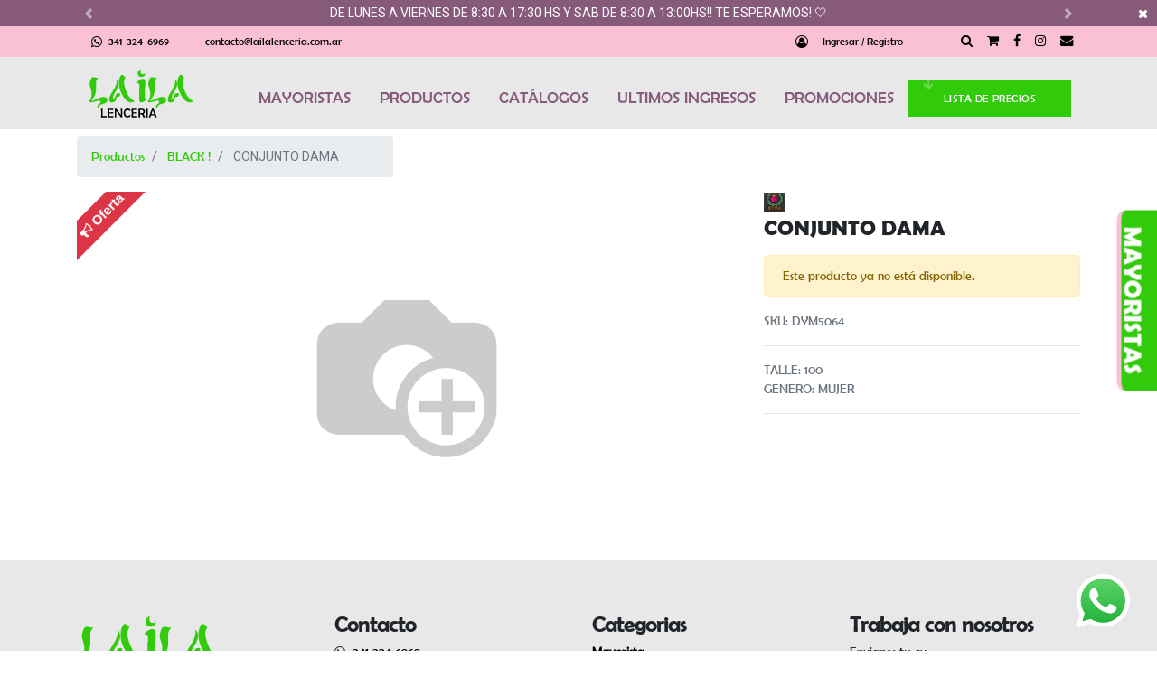

--- FILE ---
content_type: text/html; charset=utf-8
request_url: https://lailalenceria.com.ar/shop/product/dym5064-conjunto-dama-3181?category=35&attrib=5-213&attrib=5-64
body_size: 7409
content:

  
  
  
  <!DOCTYPE html>
        
        
            
        
    <html lang="es-AR" data-website-id="1" data-oe-company-name="Laila Lencería">
            
        
            
            
            
            
                
            
        
        
    <head>
                <meta charset="utf-8"/>
                <meta http-equiv="X-UA-Compatible" content="IE=edge,chrome=1"/>
                <meta name="viewport" content="width=device-width, initial-scale=1, user-scalable=no"/>
        <meta name="generator" content="Solvo"/>
        
        
        
            
            
            
        
        
        
            
            
            
                
                    
                        <meta property="og:type" content="website"/>
                    
                
                    
                        <meta property="og:title" content="CONJUNTO DAMA"/>
                    
                
                    
                        <meta property="og:site_name" content="Laila Lencería"/>
                    
                
                    
                        <meta property="og:url" content="http://lailalenceria.com.ar/shop/product/dym5064-conjunto-dama-3181?category=35&amp;attrib=5-213&amp;attrib=5-64"/>
                    
                
                    
                        <meta property="og:image" content="http://lailalenceria.com.ar/web/image/product.template/3181/image_1024?unique=59ea2f4"/>
                    
                
                    
                        <meta property="og:description"/>
                    
                
            
            
            
                
                    <meta name="twitter:card" content="summary_large_image"/>
                
                    <meta name="twitter:title" content="CONJUNTO DAMA"/>
                
                    <meta name="twitter:image" content="http://lailalenceria.com.ar/web/image/product.template/3181/image_1024?unique=59ea2f4"/>
                
                    <meta name="twitter:description"/>
                
            
        

        
            
            
        
        <link rel="canonical" href="http://laila.solvoweb.com/shop/product/dym5064-conjunto-dama-3181"/>

        <link rel="preconnect" href="https://fonts.gstatic.com/" crossorigin=""/>
    

                <title> CONJUNTO DAMA | Laila Lenceria </title>
                <link type="image/x-icon" rel="shortcut icon" href="/web/image/website/1/favicon?unique=f9d6464"/>
            <link type="text/css" rel="stylesheet" href="/web/content/106051-beaca09/1/web.assets_common.css"/>
            <link rel="stylesheet" href="https://unpkg.com/swiper/swiper-bundle.min.css"/>
            <link type="text/css" rel="stylesheet" href="/web/content/112494-d2fe900/1/web.assets_frontend.css"/>
        
    
        

                <script id="web.layout.odooscript" type="text/javascript">
                    var odoo = {
                        csrf_token: "783be2b884d6b2715561bf23e9a45d2d56b5bb42o",
                        debug: "",
                    };
                </script>
            <script type="text/javascript">
                odoo.session_info = {"is_admin": false, "is_system": false, "is_website_user": true, "user_id": false, "is_frontend": true, "translationURL": "/website/translations", "cache_hashes": {"translations": "708a64ecfdcbd36c68b7d467c311b90c46b4ee69"}};
            </script>
            <script defer="defer" type="text/javascript" src="/web/content/57608-89eb9b1/1/web.assets_common_minimal_js.js"></script>
            <script defer="defer" type="text/javascript" src="/web/content/57610-9c07c8a/1/web.assets_frontend_minimal_js.js"></script>
            
        
    
            <script defer="defer" type="text/javascript" data-src="/web/content/106053-7d570cf/1/web.assets_common_lazy.js"></script>
            <script src="https://unpkg.com/swiper/swiper-bundle.min.js"></script>
            <script defer="defer" type="text/javascript" data-src="/web/content/112496-3edecf6/1/web.assets_frontend_lazy.js"></script>
        
    
        

                
            
            <noscript id="o_animate-no-js_fallback">
                <style type="text/css">
                    .o_animate {
                        /* If no js - force elements rendering */
                        visibility:visible;

                        /* If browser support css animations support - reset animation */
                        -webkit-animation-name: none-dummy;
                        animation-name: none-dummy;
                    }
                </style>
            </noscript>
        </head>
            <body class="">
                
			<div class="d-print-none css_editable_mode_hidden mb-0 mt-0 d-flex website_info_slider pt-1 pb-1 align-items-center">
				<i class="fa fa-times remove_popup"></i>
				<div class="container">
					<div id="website_info_carousel" class="carousel slide" data-ride="carousel">
					  <div class="carousel-inner">
						
							<div data-interval="10000" class="carousel-item text-center  active">
								<p>DE LUNES A VIERNES DE 8:30 A 17:30 HS Y SAB DE 8:30 A 13:00HS!! TE ESPERAMOS!&nbsp;🤍</p>
							</div>
                		
							<div data-interval="10000" class="carousel-item text-center ">
								<p>HACE TU PEDIDO POR WHATS APP: 3413246969&nbsp;❣️</p>
							</div>
                		
							<div data-interval="10000" class="carousel-item text-center ">
								<p>REGISTRATE DESDE LA SOLAPA -MAYORISTAS- PARA PODER COMPRAR X MAYOR&nbsp;🖤</p>
							</div>
                		
					  </div>

					  <div class="carousel-control-prev" data-target="#website_info_carousel" data-slide="prev" role="img" aria-label="Previo" title="Previo">
							<span class="carousel-control-prev-icon"></span>
							<span class="sr-only o_default_snippet_text">Previo</span>
					  </div>
				      <div class="carousel-control-next" data-target="#website_info_carousel" data-slide="next" role="img" aria-label="Siguiente" title="Siguiente">
							<span class="carousel-control-next-icon"></span>
							<span class="sr-only o_default_snippet_text">Siguiente</span>
					  </div>
					</div>
				</div>
			</div>
		
        
    
            
        <div id="wrapwrap" class="   ">
                
                <header id="top" data-anchor="true" data-name="Header" class=" o_affix_enabled">
                    <nav class="navbar navbar-expand-md navbar-light bg-light pt-md-0 pb-md-0">
                <div class="container">
                    <ul class="mb-0 mt-0 pt-0 pb-0 ml-0 pl-0 d-none d-sm-block">
      <div class="d-flex align-items-center">
        <a class="nav-link text-nohover-effect tel-conv mr-2 contact-activator" style="font-size:1em;" href="https://api.whatsapp.com/send?l=es&amp;phone=+5493413246969&amp;text=Hola! te contacto desde la web," target="_blanck" data-original-title="" title="" aria-describedby="tooltip478543">
          <div class="align-items-center d-flex" data-original-title="" title="" aria-describedby="tooltip827506"><span class="fa fa-whatsapp fa-2x" data-original-title="" title="" aria-describedby="tooltip695248"></span>&nbsp; &nbsp;341-324-6969  </div>
        </a>
        <a class="nav-link text-nohover-effect tel-conv mr-2 contact-activator" style="font-size:1em;" href="mailto:contacto@lailalenceria.com.ar" data-original-title="" title="" aria-describedby="tooltip202264">contacto@lailalenceria.com.ar</a>
      </div>
    </ul>
    <a href="/" class="navbar-brand d-block d-sm-none fav-mobile align-items-center d-flex">
      <img src="/web/image/28967?unique=dcc042865ff02981df473ae400612e25f13251b5"/>
    </a>
  <a href="#" class="d-block d-sm-none nav-link o_wsale_search_mobile"><i class="fa fa-search"></i></a>
            
                <a href="#" class="d-block d-sm-none nav-link o_wsale_my_cart o_wsale_my_cart_side"><i class="fa fa-shopping-cart"></i></a>
            <button type="button" class="navbar-toggler collapsed" data-toggle="collapse" data-target="#top_menu_collapse">
                        <span class="navbar-toggler-icon"></span>
                <span class="navbar-toggler-icon"></span>
                <span class="navbar-toggler-icon"></span>
            
                    </button>
                    <div class="collapse navbar-collapse" id="top_menu_collapse">
                        <ul class="nav navbar-nav ml-auto text-right o_menu_loading" id="top_menu">
                            
        
            
    
    <li class="nav-item">
        <a role="menuitem" href="/" class="nav-link ">
            <span>Inicio</span>
        </a>
    </li>
    

        
            
    
    <li class="nav-item">
        <a role="menuitem" href="/mayoristas" class="nav-link ">
            <span>Mayoristas</span>
        </a>
    </li>
    

        
            
    
    <li class="nav-item">
        <a role="menuitem" href="/shop" class="nav-link ">
            <span>Productos</span>
        </a>
    </li>
    

        
            
    
    <li class="nav-item">
        <a role="menuitem" href="https://drive.google.com/drive/folders/1OF0SL3YNe4sCW3YSK_an1ihJx1otYmI_?usp=drive_link" class="nav-link ">
            <span>Catálogos</span>
        </a>
    </li>
    

        
            
    
    <li class="nav-item">
        <a role="menuitem" href="/shop/category/novedades-56" class="nav-link ">
            <span>ULTIMOS INGRESOS</span>
        </a>
    </li>
    

        
            
    
    <li class="nav-item">
        <a role="menuitem" href="/https://drive.google.com/drive/folders/1OF0SL3YNe4sCW3YSK_an1ihJx1otYmI_/" class="nav-link ">
            <span>Descargas</span>
        </a>
    </li>
    

        
            
    
    <li class="nav-item">
        <a role="menuitem" href="/shop/category/promo-33" class="nav-link ">
            <span>Promociones</span>
        </a>
    </li>
    

        
            
    
    <li class="nav-item">
        <a role="menuitem" href="/lista-de-precios" class="nav-link ">
            <span>Lista de precios</span>
        </a>
    </li>
    

        
            
    
    <li class="nav-item">
        <a role="menuitem" href="/contactus" class="nav-link ">
            <span>Contáctenos</span>
        </a>
    </li>
    

        
    
            
            <li class="nav-item divider d-none"></li> <li class="nav-item o_wsale_my_cart d-none">
                <a href="/shop/cart" class="nav-link">
                    <i class="fa fa-shopping-cart"></i>
                    Mi Carrito <sup class="my_cart_quantity badge badge-primary" data-order-id=""></sup>
                </a>
            </li>
            
                
                <li class="nav-item o_wsale_my_wish" style="display:none;">
                    <a href="/shop/wishlist" class="nav-link">
                        <i class="fa fa-heart"></i>
                        Lista de deseos <sup class="my_wish_quantity o_animate_blink badge badge-primary">0</sup>
                    </a>
                </li>
            
        
        
                            
                        
            <li class="nav-item divider"></li>
            <li class="nav-item">
                <a class="nav-link" href="/web/login">
                    <b>Identificarse</b>
                </a>
            </li>
        </ul>
    <ul class="navbar-nav ml-auto text-right" id="top_menu_list">
      <li class="nav-item">
        <a class="nav-link" href="/web/login" data-original-title="" title="" aria-describedby="tooltip840926">
          <div class="d-flex justify-content-end align-items-center"><span class="fa fa-user-circle-o mr-3 fa-2x"></span>Ingresar / Registro
          </div>
        </a>
      </li>
      
      

      
      
      <li class="nav-item ml-5 d-none d-lg-inline-block">
          <div class="hidden-search h-100 d-none ml-auto">
              <div class="d-flex align-items-center h-100">
                  
       <form method="get" class="o_wsale_products_searchbar_form o_wait_lazy_js s_wsale_products_searchbar_input" action="/shop" data-name="Products Search Input">
                <div role="search" class="input-group">
                  <input type="text" name="search" class="search-query form-control oe_search_box" placeholder="Buscar…" data-limit="5" data-display-description="true" data-display-price="true" data-display-image="true"/>
                  <div class="input-group-append">
                    <button type="submit" class="btn btn-primary oe_search_button" aria-label="Búsqueda" title="Búsqueda">
                      <i class="fa fa-search"></i>
                    </button>
                  </div>
                </div>
                <input name="order" type="hidden" class="o_wsale_search_order_by" value=""/>
           </form>
    
              </div>
            </div>
      </li>
      
      <li class="nav-item d-none d-lg-inline-block">
        <a class="nav-link hidden-search-btn" href="#">
          <span class="fa fa-search fa-2x" data-original-title="" title="" aria-describedby="tooltip577920"></span>
        </a>
      </li>
      <li class="nav-item d-none d-lg-inline-block">
        <a href="#" class="nav-link o_wsale_my_cart o_wsale_my_cart_side" title="My cart">
              <span class="fa fa-shopping-cart fa-2x" data-original-title="" title="" aria-describedby="tooltip681826"></span>    
              <sup class="my_cart_quantity badge badge-primary o_animate_blink" data-order-id=""></sup>
          </a>
      </li>
      <li class="nav-item d-none d-lg-inline-block">
        <a class="nav-link" target="_blank" href="https://www.facebook.com/lailalenceriarosario/">
          <span class="fa fa-facebook-f fa-2x" data-original-title="" title="" aria-describedby="tooltip569978"></span>
        </a>
      </li>
      <li class="nav-item d-none d-lg-inline-block">
        <a class="nav-link" target="_blank" href="https://www.instagram.com/laila_lenceria/" data-original-title="" title="" aria-describedby="tooltip709522">
          <span class="fa fa-instagram fa-2x" data-original-title="" title="" aria-describedby="tooltip346719"></span>
        </a>
      </li>
      <li class="nav-item d-none d-lg-inline-block">
        <a class="nav-link" href="mailto:contacto@lailalenceria.com">
          <span class="fa fa-envelope fa-2x" data-original-title="" title="" aria-describedby="tooltip313747"></span>
        </a>
      </li>
    </ul>
  
                    </div>
                </div>
            
                <div class="hidden-search-mobile h-100 d-flex invisible d-block d-sm-none">
                    <form method="get" class="o_wsale_products_searchbar_form o_wait_lazy_js s_wsale_products_searchbar_input" action="/shop" data-name="Products Search Input">
                        <div role="search" class="input-group">
                          <a href="#" class="nav-link  o_wsale_search_mobile"><i class="fa fa-arrow-left"></i></a>
                          <input type="text" name="search" class="search-query form-control oe_search_box" placeholder="Buscar…" data-limit="5" data-display-description="true" data-display-price="true" data-display-image="true"/>
                        </div>
                        <input name="order" type="hidden" class="o_wsale_search_order_by" value=""/>
                    </form>
                </div>
            </nav>
        </header>
    <header class="header_style_2 website_ux_header d-none d-lg-block">
      <div class="container">
        <div class="row">
          <div class="col-md-2">
            <a href="/" class="navbar-brand logo">
              <span role="img" class="img-fluid mb-4 logo" aria-label="Logo of Laila Lenceria" title="Laila Lenceria"><img src="/web/image/website/1/logo/Laila%20Lenceria?unique=f9d6464" class="img img-fluid" alt="Laila Lenceria"/></span>
            </a>
          </div>
          <div class="col-md-10" style="">
            <ul class="d-flex flex-row justify-content-end align-items-center m-0 mt-3" id="ul-main">
              <li>
                <a class="nav-link" href="/mayoristas" data-original-title="" title="" aria-describedby="tooltip933068">
                  MAYORISTAS
                </a>
              </li>
              <li>
                <a class="nav-link" href="/shop" data-original-title="" title="" aria-describedby="tooltip156024">
                  PRODUCTOS
                </a>
              </li>
              <li>
                <a class="nav-link" href="https://drive.google.com/drive/folders/1OF0SL3YNe4sCW3YSK_an1ihJx1otYmI_?usp=drive_link" data-original-title="" title="" aria-describedby="tooltip890585">
                  CATÁLOGOS
                </a>
              </li>
              <li>
                <a class="nav-link" href="/shop/category/novedades-56" data-original-title="" title="">
                  ULTIMOS INGRESOS
                </a>
              </li>
              <li>
                <a class="nav-link" href="/shop/category/promo-33" data-original-title="" title="">
                  PROMOCIONES
                </a>
              </li>
              <li>
                <a class="btn btn-primary flat flecha_descarga" href="/lista-de-precios" data-original-title="" title="" aria-describedby="tooltip206293" style="">
                  <font style="font-size: 12px;">LISTA DE PRECIOS</font>
                </a>
              </li>
            </ul>
          </div>
        </div>
      </div>
    </header>
  
                
                <header class="category_dynamic_menu d-none d-sm-block">
                    <nav class="navbar navbar-expand-md navbar-dark bg-dark">
                        <div class="container pl-0">
                            <button type="button" class="navbar-toggler" data-toggle="collapse" data-target="#dynamic_menu_collapse">
                                <span class="navbar-toggler-icon"></span>
                            </button>
                            <div class="navbar-collapse" id="dynamic_menu_collapse">
                                <ul class="nav navbar-nav mr-auto text-right s_menu_dynamic" id="dynamic_menu"></ul>
                            </div>
                        </div>
                    </nav>
                </header>
            <main>
                    
            
        
    
    <div itemscope="itemscope" itemtype="http://schema.org/Product" id="wrap" class="js_sale ecom-zoomable zoomodoo-next">
      
                
            <section id="product_detail" class="container py-2 oe_website_sale " data-view-track="1">
        <div class="row">
          <div class="col-md-4">
            <ol class="breadcrumb">
              <li class="breadcrumb-item">
                <a href="/shop?attrib=5-213&amp;attrib=5-64">Productos</a>
              </li>
              <li class="breadcrumb-item">
                <a href="/shop/category/promo-black-35?attrib=5-213&amp;attrib=5-64">BLACK !</a>
              </li>
              <li class="breadcrumb-item active">
                <span>CONJUNTO DAMA</span>
              </li>
            </ol>
          </div>
          <div class="col-md-8">
            <div class="form-inline justify-content-end">
              
        <div></div>
            
              
        
        <div></div>
            
            </div>
          </div>
        </div>
        <div class="row">
          <div class="col-md-6 col-xl-8">
            
        
        <div id="o-carousel-product" class="carousel slide" data-ride="carousel" data-interval="0">
            
                
                    <img src="/web/image/website.sticker/4/image" alt="{sticker.name}" style="height:80px;width:80px;                                        margin-top:0px;margin-bottom:0px;                                        margin-left:0px;margin-right:0px" class="sticker_top_left"/>
                
                <div class="carousel-outer position-relative">
                <div class="carousel-inner h-100">
                    
                        <div class="carousel-item h-100 active">
                            <div class="d-flex align-items-center justify-content-center h-100"><img src="/web/image/product.template/3181/image_1024/%5BDYM5064%5D%20CONJUNTO%20DAMA?unique=59ea2f4" itemprop="image" class="img img-fluid product_detail_img mh-100" alt="CONJUNTO DAMA"/></div>
                        </div>
                    
                </div>
                
            </div>
            <div class="d-none d-md-block text-center">
                
            </div>
        </div>
    
          </div>
          <div class="col-md-6 col-xl-4" id="product_details">
            
                <div class="mb-1 product_brand w-100">
                    <img src="/web/image/product.brand/16/image_128/0x22" alt="DYMA"/>
                    
                </div>
            <h1 itemprop="name">CONJUNTO DAMA</h1>
            <span itemprop="url" style="display:none;">/shop/product/dym5064-conjunto-dama-3181</span>
            
                <p class="text-muted">
                    
                </p>
            <p class="alert alert-warning">Este producto ya no está disponible.</p>
            <div>
              
                <div class="mt-1 mb-1">
                    <p class="text-muted">SKU: <span>DYM5064</span></p>
                </div>
            <div id="product_attributes_simple">
                <hr/>
                <p class="text-muted">
                  
                  <span>TALLE</span>:
                                            <span>100</span><br/><span>GENERO</span>:
                                            <span>MUJER</span><br/>
                </p>
              </div>
            </div>
            <hr/>
            <p class="text-muted"></p>
          
                
            </div>
        
                 
             </div>
      </section>
      
            
    <section class="s_wsale_products_recently_viewed d-none pt24 pb24" style="min-height: 400px;">
        <div class="container">
            <div class="alert alert-info alert-dismissible rounded-0 fade show d-print-none css_non_editable_mode_hidden o_not_editable">
                Esta es una vista previa de los productos vistos recientemente por el usuario.<br/>
                Una vez que el usuario haya visto al menos un producto, este fragmento será visible.
                <button type="button" class="close" data-dismiss="alert" aria-label="Cerrar"> × </button>
            </div>

            <h3 class="text-center mb32">Productos vistos recientemente</h3>
            <div class="slider o_not_editable" style="display: none;"></div> </div>
    </section>

        
            
        
    </div>
  
                </main>
                <footer id="bottom" data-anchor="true" class="bg-light o_footer">
                    <div id="footer" class="footer_style_2">
      <div class="container container_footer">
        <div class="row">
          <div class="col-md-3 text-center mb-3" style="">
            <div style="text-align: left;">
              <a href="/" class="mb-5 brand-logo" style="font-weight: 400; background-color: rgb(232, 232, 232); font-size: 0.875rem;">
                <img src="/web/image/website/1/logo/My%20Website?unique=e405ee2" height="80px"/>
              </a>
            </div>
            <div class="mt-3">
              <p></p>
              <div style="text-align: left;">
                <span style="font-size: 0.875rem;">Somos la empresa líder en lenceria.</span>
              </div>
              <div style="text-align: left;">
                <span style="font-size: 0.875rem;">Trabajamos las mejores marcas y</span>
              </div>
              <div style="text-align: left;">
                <span style="font-size: 0.875rem;">tenemos los mejores precios</span>
              </div>
            </div>
          </div>
          <div class="col-md-3 mb-3">
            <h5>
              <b>
                <font style="font-size: 24px;">Contacto</font>
              </b>
            </h5>
            <h6><span class="fa fa-whatsapp"></span>&nbsp; &nbsp;<a href="https://web.whatsapp.com/send?l=es&amp;phone=+5493413246969&amp;text=Hola! te contacto desde la web," class="text-black" target="_blank">341 324 6969</a></h6>
            <h6><span class="fa fa-envelope"></span>&nbsp;<a class="text-black" href="/shop/product/'mailto:contacto@lailalenceria.com.ar" data-original-title="" title="" aria-describedby="tooltip118446">&nbsp; contacto@lailalenceria.com.ar </a></h6>
            <h6><span class="fa fa-clock-o"></span>&nbsp; &nbsp;Lunes a Viernes de 8:30 a 17:30hs<br/>&nbsp; &nbsp; &nbsp; &nbsp; &nbsp;Sábados de 8:30 a 13hs </h6>
            <h6><span class="fa fa-map-marker" id="footer_icono_marker"></span>&nbsp; &nbsp;&nbsp;<a class="text-black" href="https://www.google.com/maps/place/Laila+Lencer%C3%ADa/@-32.947488,-60.6480019,15z/data=!4m5!3m4!1s0x0:0x98b5bebcf879a2d0!8m2!3d-32.947488!4d-60.6480019" target="_blank" data-original-title="" title="" aria-describedby="tooltip373006">San Luis 1765
             <br/>&nbsp; &nbsp; &nbsp; &nbsp; &nbsp;Rosario, Santa Fe </a></h6>
          </div>
          <div class="col-md-3 mb-3">
            <h5>
              <font style="font-size: 24px;">
                <b>Categorias</b>
              </font>
            </h5>
            <h6>
              <b>
                <a href="/">Mayorista</a>
              </b>
            </h6>
            <h6>
              <b>
                <a href="/shop">Productos</a>
              </b>
            </h6>
            <h6>
              <b>
                <a href="https://drive.google.com/drive/folders/1OF0SL3YNe4sCW3YSK_an1ihJx1otYmI_?usp=drive_link">Catálogos</a>
              </b>
            </h6>
            <h6>
                <a href="/shop/category/novedades-56">
                  <b>ULTIMOS INGRESOS</b>
                </a>
            </h6>
            <h6>
              <b>
                <a href="/">Promociones</a>
              </b>
            </h6>
            <h6>
              <a href="/contactus">
                <b>Contactos</b>
              </a>
            </h6>
            <h6>
              <a href="/lista-de-precios">
                <b>Lista de precios</b>
              </a>
            </h6>
            <div id="info" style="display:none;">
              <ul></ul>
            </div>
          </div>
          <div class="col-md-3 mb-3">
            <div class="text-left">
              <h5 class="">
                <b>
                  <font style="font-size: 24px;">Trabaja con nosotros</font>
                </b>
              </h5>
              <h6>Envianos tu cv</h6>
              <h6 class=""><span class="fa fa-envelope"></span>&nbsp; &nbsp;<a class="text-black" href="/shop/product/'mailto:cv@lailalenceria.com.ar" data-original-title="" title="" aria-describedby="tooltip899227">cv@lailalenceria.com.ar </a></h6>
              <h5 class="">
                <b>
                  <font style="font-size: 14px;">
                    <br/>
                  </font>
                </b>
                <b>
                  <font style="font-size: 24px;">Seguinos</font>
                </b>
              </h5>
              <h6 class=""><span class="fa fa-instagram"></span>&nbsp; &nbsp;<a class="text-black" href="https://www.instagram.com/laila_lenceria/" target="_blank" data-original-title="" title="" aria-describedby="tooltip121063">laila_lenceria</a></h6>
              <h6 class=""><span class="fa fa-facebook-f"></span>&nbsp;&nbsp;<a class="text-black" href="https://www.facebook.com/lailalenceriarosario/" target="_blank" data-original-title="" title="" aria-describedby="tooltip953309">&nbsp; &nbsp;lailalenceriarosario
              </a></h6>
              <p>
                <br/>
              </p>
              
    

            </div>
          </div>
        </div>
      </div>
      
        <div class="copyright_row" style="background: #000; ">
            <div class="container text-center">
                <span class="mb-1">
                    <a target="_blank" href="http://solvoweb.com"><img height="20px" src="https://solvoweb.com/static/images/logo-solvo.png"/></a>
                </span>
            </div>
        </div>
    
    </div>
    <div id="laila_mayoristas_action" class="laila_mayoristas_action text-center">
      <a href="/mayoristas" data-original-title="" title="" aria-describedby="tooltip110359">
        <h2 class="text-center text-white m-0">MAYORISTAS</h2>
        <div class="laila_mayoristas_action_data text-center">
          <br/>
          <h6 style="text-align: left; " data-original-title="" title="" aria-describedby="tooltip674004">
            <font class="text-epsilon" style="">
         </font>
            <font class="text-epsilon" style="font-size: 18px;">Clickea aca para comprar por mayor</font>
          </h6>
        </div>
      </a>
    </div>
    <a href="https://api.whatsapp.com/send?l=es&amp;phone=+5493413246969&amp;text=Hola! te contacto desde la web," class="whatsapp-materialize boton-flotante text-center flotante flotante-izq d-block d-sm-none" target="_blank">
      <img src="https://solvoweb.com/static/icons/whatsapp.svg" style="max-height:60px"/>
    </a>
    <a href="https://web.whatsapp.com/send?l=es&amp;phone=+5493413246969&amp;text=Hola! te contacto desde la web," class="whatsapp-materialize boton-flotante text-center flotante flotante-izq d-none d-sm-block" target="_blank">
      <img src="https://solvoweb.com/static/icons/whatsapp.svg" style="max-height:60px"/>
    </a>
  </footer>
                <div id="cd-shadow-layer"></div>
                <div id="side_cart"></div>
            
            </div>
        
    
        </body>
        </html>
    


--- FILE ---
content_type: application/xml
request_url: https://lailalenceria.com.ar/website_sale_ux/static/src/xml/website_sale_recently_viewed.xml
body_size: 995
content:
<?xml version="1.0" encoding="UTF-8"?>
<templates xml:space="preserve">
    <!-- Recently Viewed Products Carousel -->
    <t t-name="products_recently_viewed">
        <div t-att-id="uniqueId" class="carousel slide o_not_editable" data-interval="false">
            <div class="carousel-inner">
                <t t-foreach="productsGroups" t-as="products">
                    <div t-attf-class="carousel-item #{!products_index and 'active' or ''}">
                        <div class="row">
                            <t t-foreach="products" t-as="product">
                                <div t-attf-class="o_carousel_product_card_wrap col-md-#{12 / productFrame}">
                                    <div class="o_carousel_product_card card h-100">
                                        <input type="hidden" name="product-id" t-att-data-product-id="product.id"/>
                                        <a class="o_carousel_product_img_link" t-att-href="product.website_url">
                                            <img class="o_carousel_product_card_img_top card-img-top" t-attf-src="/web/image/product.product/#{product.id}#{productFrame == 1 ? '/image_256' : '/image_512'}" t-att-alt="product.display_name"/>
                                        </a>
                                        <i class="fa fa-trash o_carousel_product_remove js_remove"></i>
                                        <div class="o_carousel_product_card_body card-body border-top">
                                            <a t-att-href="product.website_url" class="text-decoration-none">
                                                <h6 class="card-title mb-0 text-truncate" t-raw="product.display_name"/>
                                            </a>
                                            <t t-if="product.rating" t-raw="product.rating"/>
                                        </div>
                                        <div class="o_carousel_product_card_footer card-footer d-flex align-items-center" t-if="!hide_price || !hide_cart">
                                            <div class="d-block font-weight-bold" t-raw="product.price" t-if="!hide_price"/>
                                            <button type="button" role="button" class="btn btn-primary js_add_cart ml-auto" title="Add to Cart" t-if="!hide_cart">
                                                <i class="fa fa-fw fa-shopping-cart"/>
                                            </button>
                                        </div>
                                    </div>
                                </div>
                            </t>
                        </div>
                    </div>
                </t>
            </div>
            <t t-if='productsGroups.length > 1'>
                <a class="o_carousel_product_control carousel-control-prev" t-att-href="'#' + uniqueId" role="button" data-slide="prev">
                    <span class="carousel-control-prev-icon"></span>
                    <span class="sr-only">Previous</span>
                </a>
                <a class="o_carousel_product_control carousel-control-next" t-att-href="'#' + uniqueId" role="button" data-slide="next">
                    <span class="carousel-control-next-icon"></span>
                    <span class="sr-only">Next</span>
                </a>
            </t>
        </div>
    </t>
</templates>
